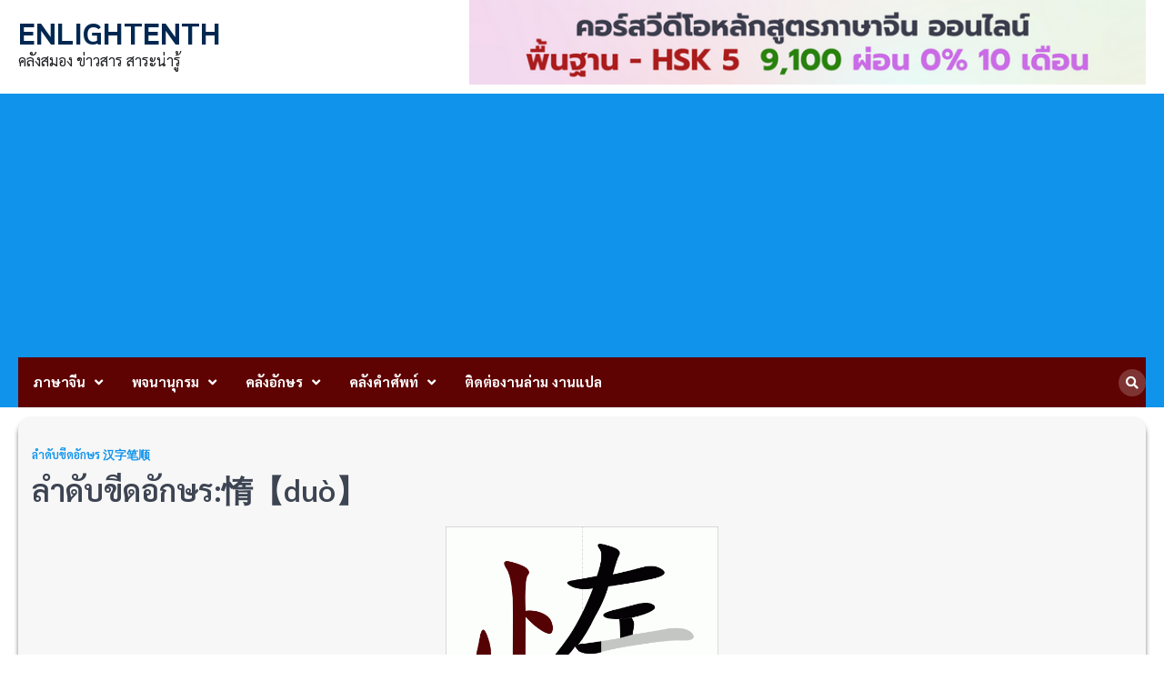

--- FILE ---
content_type: text/html; charset=UTF-8
request_url: https://www.enlightenth.com/%E0%B8%A5%E0%B8%B3%E0%B8%94%E0%B8%B1%E0%B8%9A%E0%B8%82%E0%B8%B5%E0%B8%94%E0%B8%AD%E0%B8%B1%E0%B8%81%E0%B8%A9%E0%B8%A3%E6%83%B0%E3%80%90duo%E3%80%91/
body_size: 18112
content:
<!DOCTYPE html>
	<html lang="th" prefix="og: https://ogp.me/ns#">
	<head><meta name="viewport" content="width=0, initial-scale=1">
		<meta charset="UTF-8">
		<meta name="viewport" content="width=device-width, initial-scale=1">
		<link rel="profile" href="https://gmpg.org/xfn/11">
		<style>
#wpadminbar #wp-admin-bar-wccp_free_top_button .ab-icon:before {
	content: "\f160";
	color: #02CA02;
	top: 3px;
}
#wpadminbar #wp-admin-bar-wccp_free_top_button .ab-icon {
	transform: rotate(45deg);
}
</style>


<script data-cfasync="false" data-pagespeed-no-defer type="text/javascript">
	var gtm4wp_datalayer_name = "dataLayer";
	var dataLayer = dataLayer || [];
</script>


<title>ลำดับขีดอักษร:惰【duò】 - ENLIGHTENTH คลังสมอง ข่าวสาร สาระน่ารู้</title>
<meta name="description" content="หมวดอักษร: 忄">
<meta name="robots" content="follow, index, max-snippet:-1, max-video-preview:-1, max-image-preview:large">
<link rel="canonical" href="https://www.enlightenth.com/%e0%b8%a5%e0%b8%b3%e0%b8%94%e0%b8%b1%e0%b8%9a%e0%b8%82%e0%b8%b5%e0%b8%94%e0%b8%ad%e0%b8%b1%e0%b8%81%e0%b8%a9%e0%b8%a3%e6%83%b0%e3%80%90duo%e3%80%91/">
<meta property="og:locale" content="th_TH">
<meta property="og:type" content="article">
<meta property="og:title" content="ลำดับขีดอักษร:惰【duò】 - ENLIGHTENTH คลังสมอง ข่าวสาร สาระน่ารู้">
<meta property="og:description" content="หมวดอักษร: 忄">
<meta property="og:url" content="https://www.enlightenth.com/%e0%b8%a5%e0%b8%b3%e0%b8%94%e0%b8%b1%e0%b8%9a%e0%b8%82%e0%b8%b5%e0%b8%94%e0%b8%ad%e0%b8%b1%e0%b8%81%e0%b8%a9%e0%b8%a3%e6%83%b0%e3%80%90duo%e3%80%91/">
<meta property="og:site_name" content="ENLIGHTENTH">
<meta property="article:publisher" content="https://www.facebook.com/Enlightenth88/">
<meta property="article:author" content="adminv">
<meta property="article:tag" content="หมวดอักษร: 忄">
<meta property="article:section" content="ลำดับขีดอักษร 汉字笔顺">
<meta property="og:updated_time" content="2024-02-03T21:50:16+07:00">
<meta property="og:image" content="https://enlightenth.com/wp-content/uploads/hanzi/惰.gif">
<meta property="og:image:secure_url" content="https://enlightenth.com/wp-content/uploads/hanzi/惰.gif">
<meta property="og:image:alt" content="ลำดับขีดอักษร:惰【duò】">
<meta property="article:published_time" content="2021-03-19T17:33:48+07:00">
<meta property="article:modified_time" content="2024-02-03T21:50:16+07:00">
<meta name="twitter:card" content="summary_large_image">
<meta name="twitter:title" content="ลำดับขีดอักษร:惰【duò】 - ENLIGHTENTH คลังสมอง ข่าวสาร สาระน่ารู้">
<meta name="twitter:description" content="หมวดอักษร: 忄">
<meta name="twitter:image" content="https://enlightenth.com/wp-content/uploads/hanzi/惰.gif">
<meta name="twitter:label1" content="Written by">
<meta name="twitter:data1" content="adminv">
<meta name="twitter:label2" content="Time to read">
<meta name="twitter:data2" content="Less than a minute">
<script type="application/ld+json" class="rank-math-schema">{"@context":"https://schema.org","@graph":[{"@type":["Library","Organization"],"@id":"https://www.enlightenth.com/#organization","name":"Enlighten Thailand","url":"http://www.enlightenth.com","logo":{"@type":"ImageObject","@id":"https://www.enlightenth.com/#logo","url":"http://www.enlightenth.com/wp-content/uploads/2019/04/cropped-MINI.png","caption":"Enlighten Thailand","inLanguage":"th","width":"101","height":"101"},"openingHours":["Monday,Tuesday,Wednesday,Thursday,Friday,Saturday,Sunday 09:00-17:00"],"image":{"@id":"https://www.enlightenth.com/#logo"}},{"@type":"WebSite","@id":"https://www.enlightenth.com/#website","url":"https://www.enlightenth.com","name":"Enlighten Thailand","publisher":{"@id":"https://www.enlightenth.com/#organization"},"inLanguage":"th"},{"@type":"ImageObject","@id":"https://enlightenth.com/wp-content/uploads/pinyin/duo4.mp3","url":"https://enlightenth.com/wp-content/uploads/pinyin/duo4.mp3","width":"200","height":"200","inLanguage":"th"},{"@type":"Person","@id":"https://www.enlightenth.com/author/adminv/","name":"adminv","url":"https://www.enlightenth.com/author/adminv/","image":{"@type":"ImageObject","@id":"https://secure.gravatar.com/avatar/34b7177f78d3bdcef8eb144693821101?s=96&amp;d=mm&amp;r=g","url":"https://secure.gravatar.com/avatar/34b7177f78d3bdcef8eb144693821101?s=96&amp;d=mm&amp;r=g","caption":"adminv","inLanguage":"th"},"sameAs":["adminv"],"worksFor":{"@id":"https://www.enlightenth.com/#organization"}},{"@type":"WebPage","@id":"https://www.enlightenth.com/%e0%b8%a5%e0%b8%b3%e0%b8%94%e0%b8%b1%e0%b8%9a%e0%b8%82%e0%b8%b5%e0%b8%94%e0%b8%ad%e0%b8%b1%e0%b8%81%e0%b8%a9%e0%b8%a3%e6%83%b0%e3%80%90duo%e3%80%91/#webpage","url":"https://www.enlightenth.com/%e0%b8%a5%e0%b8%b3%e0%b8%94%e0%b8%b1%e0%b8%9a%e0%b8%82%e0%b8%b5%e0%b8%94%e0%b8%ad%e0%b8%b1%e0%b8%81%e0%b8%a9%e0%b8%a3%e6%83%b0%e3%80%90duo%e3%80%91/","name":"\u0e25\u0e33\u0e14\u0e31\u0e1a\u0e02\u0e35\u0e14\u0e2d\u0e31\u0e01\u0e29\u0e23:\u60f0\u3010du\u00f2\u3011 - ENLIGHTENTH \u0e04\u0e25\u0e31\u0e07\u0e2a\u0e21\u0e2d\u0e07 \u0e02\u0e48\u0e32\u0e27\u0e2a\u0e32\u0e23 \u0e2a\u0e32\u0e23\u0e30\u0e19\u0e48\u0e32\u0e23\u0e39\u0e49","datePublished":"2021-03-19T17:33:48+07:00","dateModified":"2024-02-03T21:50:16+07:00","author":{"@id":"https://www.enlightenth.com/author/adminv/"},"isPartOf":{"@id":"https://www.enlightenth.com/#website"},"primaryImageOfPage":{"@id":"https://enlightenth.com/wp-content/uploads/pinyin/duo4.mp3"},"inLanguage":"th"},{"@type":"BlogPosting","headline":"\u0e25\u0e33\u0e14\u0e31\u0e1a\u0e02\u0e35\u0e14\u0e2d\u0e31\u0e01\u0e29\u0e23:\u60f0\u3010du\u00f2\u3011 - ENLIGHTENTH \u0e04\u0e25\u0e31\u0e07\u0e2a\u0e21\u0e2d\u0e07 \u0e02\u0e48\u0e32\u0e27\u0e2a\u0e32\u0e23 \u0e2a\u0e32\u0e23\u0e30\u0e19\u0e48\u0e32\u0e23\u0e39\u0e49","datePublished":"2021-03-19T17:33:48+07:00","dateModified":"2024-02-03T21:50:16+07:00","author":{"@id":"https://www.enlightenth.com/author/adminv/"},"publisher":{"@id":"https://www.enlightenth.com/#organization"},"description":"\u0e2b\u0e21\u0e27\u0e14\u0e2d\u0e31\u0e01\u0e29\u0e23: \u5fc4","name":"\u0e25\u0e33\u0e14\u0e31\u0e1a\u0e02\u0e35\u0e14\u0e2d\u0e31\u0e01\u0e29\u0e23:\u60f0\u3010du\u00f2\u3011 - ENLIGHTENTH \u0e04\u0e25\u0e31\u0e07\u0e2a\u0e21\u0e2d\u0e07 \u0e02\u0e48\u0e32\u0e27\u0e2a\u0e32\u0e23 \u0e2a\u0e32\u0e23\u0e30\u0e19\u0e48\u0e32\u0e23\u0e39\u0e49","@id":"https://www.enlightenth.com/%e0%b8%a5%e0%b8%b3%e0%b8%94%e0%b8%b1%e0%b8%9a%e0%b8%82%e0%b8%b5%e0%b8%94%e0%b8%ad%e0%b8%b1%e0%b8%81%e0%b8%a9%e0%b8%a3%e6%83%b0%e3%80%90duo%e3%80%91/#richSnippet","isPartOf":{"@id":"https://www.enlightenth.com/%e0%b8%a5%e0%b8%b3%e0%b8%94%e0%b8%b1%e0%b8%9a%e0%b8%82%e0%b8%b5%e0%b8%94%e0%b8%ad%e0%b8%b1%e0%b8%81%e0%b8%a9%e0%b8%a3%e6%83%b0%e3%80%90duo%e3%80%91/#webpage"},"image":{"@id":"https://enlightenth.com/wp-content/uploads/pinyin/duo4.mp3"},"inLanguage":"th","mainEntityOfPage":{"@id":"https://www.enlightenth.com/%e0%b8%a5%e0%b8%b3%e0%b8%94%e0%b8%b1%e0%b8%9a%e0%b8%82%e0%b8%b5%e0%b8%94%e0%b8%ad%e0%b8%b1%e0%b8%81%e0%b8%a9%e0%b8%a3%e6%83%b0%e3%80%90duo%e3%80%91/#webpage"}}]}</script>


<link rel="dns-prefetch" href="//www.googletagmanager.com">
<link rel="dns-prefetch" href="//ajax.googleapis.com">
<link rel="dns-prefetch" href="//fonts.googleapis.com">
<link rel="dns-prefetch" href="//s.w.org">
<link href="https://fonts.gstatic.com" crossorigin rel="preconnect">
<link rel="alternate" type="application/rss+xml" title="ENLIGHTENTH &raquo; ฟีด" href="https://www.enlightenth.com/feed/">
<link rel="alternate" type="application/rss+xml" title="ENLIGHTENTH &raquo; ฟีดความเห็น" href="https://www.enlightenth.com/comments/feed/">
<link rel="alternate" type="application/rss+xml" title="ENLIGHTENTH &raquo; ลำดับขีดอักษร:惰【duò】 ฟีดความเห็น" href="https://www.enlightenth.com/%e0%b8%a5%e0%b8%b3%e0%b8%94%e0%b8%b1%e0%b8%9a%e0%b8%82%e0%b8%b5%e0%b8%94%e0%b8%ad%e0%b8%b1%e0%b8%81%e0%b8%a9%e0%b8%a3%e6%83%b0%e3%80%90duo%e3%80%91/feed/">
<script id="enlig-ready">
			window.advanced_ads_ready=function(e,a){a=a||"complete";var d=function(e){return"interactive"===a?"loading"!==e:"complete"===e};d(document.readyState)?e():document.addEventListener("readystatechange",(function(a){d(a.target.readyState)&&e()}),{once:"interactive"===a})},window.advanced_ads_ready_queue=window.advanced_ads_ready_queue||[];		</script>
		<script src="/s/45665f.js"></script><style>
img.wp-smiley,
img.emoji {
	display: inline !important;
	border: none !important;
	box-shadow: none !important;
	height: 1em !important;
	width: 1em !important;
	margin: 0 0.07em !important;
	vertical-align: -0.1em !important;
	background: none !important;
	padding: 0 !important;
}
</style>
	<link rel="stylesheet" id="jquery-ui-css" href="//ajax.googleapis.com/ajax/libs/jqueryui/1.8.1/themes/base/jquery-ui.css?ver=5.9.3" media="all">
<link rel="stylesheet" id="wp-block-library-css" href="/wp-includes/css/dist/block-library/style.min.css?ver=5.9.3" media="all">
<style id="wp-block-library-theme-inline-css">
.wp-block-audio figcaption{color:#555;font-size:13px;text-align:center}.is-dark-theme .wp-block-audio figcaption{color:hsla(0,0%,100%,.65)}.wp-block-code>code{font-family:Menlo,Consolas,monaco,monospace;color:#1e1e1e;padding:.8em 1em;border:1px solid #ddd;border-radius:4px}.wp-block-embed figcaption{color:#555;font-size:13px;text-align:center}.is-dark-theme .wp-block-embed figcaption{color:hsla(0,0%,100%,.65)}.blocks-gallery-caption{color:#555;font-size:13px;text-align:center}.is-dark-theme .blocks-gallery-caption{color:hsla(0,0%,100%,.65)}.wp-block-image figcaption{color:#555;font-size:13px;text-align:center}.is-dark-theme .wp-block-image figcaption{color:hsla(0,0%,100%,.65)}.wp-block-pullquote{border-top:4px solid;border-bottom:4px solid;margin-bottom:1.75em;color:currentColor}.wp-block-pullquote__citation,.wp-block-pullquote cite,.wp-block-pullquote footer{color:currentColor;text-transform:uppercase;font-size:.8125em;font-style:normal}.wp-block-quote{border-left:.25em solid;margin:0 0 1.75em;padding-left:1em}.wp-block-quote cite,.wp-block-quote footer{color:currentColor;font-size:.8125em;position:relative;font-style:normal}.wp-block-quote.has-text-align-right{border-left:none;border-right:.25em solid;padding-left:0;padding-right:1em}.wp-block-quote.has-text-align-center{border:none;padding-left:0}.wp-block-quote.is-large,.wp-block-quote.is-style-large,.wp-block-quote.is-style-plain{border:none}.wp-block-search .wp-block-search__label{font-weight:700}.wp-block-group:where(.has-background){padding:1.25em 2.375em}.wp-block-separator{border:none;border-bottom:2px solid;margin-left:auto;margin-right:auto;opacity:.4}.wp-block-separator:not(.is-style-wide):not(.is-style-dots){width:100px}.wp-block-separator.has-background:not(.is-style-dots){border-bottom:none;height:1px}.wp-block-separator.has-background:not(.is-style-wide):not(.is-style-dots){height:2px}.wp-block-table thead{border-bottom:3px solid}.wp-block-table tfoot{border-top:3px solid}.wp-block-table td,.wp-block-table th{padding:.5em;border:1px solid;word-break:normal}.wp-block-table figcaption{color:#555;font-size:13px;text-align:center}.is-dark-theme .wp-block-table figcaption{color:hsla(0,0%,100%,.65)}.wp-block-video figcaption{color:#555;font-size:13px;text-align:center}.is-dark-theme .wp-block-video figcaption{color:hsla(0,0%,100%,.65)}.wp-block-template-part.has-background{padding:1.25em 2.375em;margin-top:0;margin-bottom:0}
</style>
<style id="global-styles-inline-css">
body{--wp--preset--color--black: #000000;--wp--preset--color--cyan-bluish-gray: #abb8c3;--wp--preset--color--white: #ffffff;--wp--preset--color--pale-pink: #f78da7;--wp--preset--color--vivid-red: #cf2e2e;--wp--preset--color--luminous-vivid-orange: #ff6900;--wp--preset--color--luminous-vivid-amber: #fcb900;--wp--preset--color--light-green-cyan: #7bdcb5;--wp--preset--color--vivid-green-cyan: #00d084;--wp--preset--color--pale-cyan-blue: #8ed1fc;--wp--preset--color--vivid-cyan-blue: #0693e3;--wp--preset--color--vivid-purple: #9b51e0;--wp--preset--gradient--vivid-cyan-blue-to-vivid-purple: linear-gradient(135deg,rgba(6,147,227,1) 0%,rgb(155,81,224) 100%);--wp--preset--gradient--light-green-cyan-to-vivid-green-cyan: linear-gradient(135deg,rgb(122,220,180) 0%,rgb(0,208,130) 100%);--wp--preset--gradient--luminous-vivid-amber-to-luminous-vivid-orange: linear-gradient(135deg,rgba(252,185,0,1) 0%,rgba(255,105,0,1) 100%);--wp--preset--gradient--luminous-vivid-orange-to-vivid-red: linear-gradient(135deg,rgba(255,105,0,1) 0%,rgb(207,46,46) 100%);--wp--preset--gradient--very-light-gray-to-cyan-bluish-gray: linear-gradient(135deg,rgb(238,238,238) 0%,rgb(169,184,195) 100%);--wp--preset--gradient--cool-to-warm-spectrum: linear-gradient(135deg,rgb(74,234,220) 0%,rgb(151,120,209) 20%,rgb(207,42,186) 40%,rgb(238,44,130) 60%,rgb(251,105,98) 80%,rgb(254,248,76) 100%);--wp--preset--gradient--blush-light-purple: linear-gradient(135deg,rgb(255,206,236) 0%,rgb(152,150,240) 100%);--wp--preset--gradient--blush-bordeaux: linear-gradient(135deg,rgb(254,205,165) 0%,rgb(254,45,45) 50%,rgb(107,0,62) 100%);--wp--preset--gradient--luminous-dusk: linear-gradient(135deg,rgb(255,203,112) 0%,rgb(199,81,192) 50%,rgb(65,88,208) 100%);--wp--preset--gradient--pale-ocean: linear-gradient(135deg,rgb(255,245,203) 0%,rgb(182,227,212) 50%,rgb(51,167,181) 100%);--wp--preset--gradient--electric-grass: linear-gradient(135deg,rgb(202,248,128) 0%,rgb(113,206,126) 100%);--wp--preset--gradient--midnight: linear-gradient(135deg,rgb(2,3,129) 0%,rgb(40,116,252) 100%);--wp--preset--duotone--dark-grayscale: url('#wp-duotone-dark-grayscale');--wp--preset--duotone--grayscale: url('#wp-duotone-grayscale');--wp--preset--duotone--purple-yellow: url('#wp-duotone-purple-yellow');--wp--preset--duotone--blue-red: url('#wp-duotone-blue-red');--wp--preset--duotone--midnight: url('#wp-duotone-midnight');--wp--preset--duotone--magenta-yellow: url('#wp-duotone-magenta-yellow');--wp--preset--duotone--purple-green: url('#wp-duotone-purple-green');--wp--preset--duotone--blue-orange: url('#wp-duotone-blue-orange');--wp--preset--font-size--small: 13px;--wp--preset--font-size--medium: 20px;--wp--preset--font-size--large: 36px;--wp--preset--font-size--x-large: 42px;}.has-black-color{color: var(--wp--preset--color--black) !important;}.has-cyan-bluish-gray-color{color: var(--wp--preset--color--cyan-bluish-gray) !important;}.has-white-color{color: var(--wp--preset--color--white) !important;}.has-pale-pink-color{color: var(--wp--preset--color--pale-pink) !important;}.has-vivid-red-color{color: var(--wp--preset--color--vivid-red) !important;}.has-luminous-vivid-orange-color{color: var(--wp--preset--color--luminous-vivid-orange) !important;}.has-luminous-vivid-amber-color{color: var(--wp--preset--color--luminous-vivid-amber) !important;}.has-light-green-cyan-color{color: var(--wp--preset--color--light-green-cyan) !important;}.has-vivid-green-cyan-color{color: var(--wp--preset--color--vivid-green-cyan) !important;}.has-pale-cyan-blue-color{color: var(--wp--preset--color--pale-cyan-blue) !important;}.has-vivid-cyan-blue-color{color: var(--wp--preset--color--vivid-cyan-blue) !important;}.has-vivid-purple-color{color: var(--wp--preset--color--vivid-purple) !important;}.has-black-background-color{background-color: var(--wp--preset--color--black) !important;}.has-cyan-bluish-gray-background-color{background-color: var(--wp--preset--color--cyan-bluish-gray) !important;}.has-white-background-color{background-color: var(--wp--preset--color--white) !important;}.has-pale-pink-background-color{background-color: var(--wp--preset--color--pale-pink) !important;}.has-vivid-red-background-color{background-color: var(--wp--preset--color--vivid-red) !important;}.has-luminous-vivid-orange-background-color{background-color: var(--wp--preset--color--luminous-vivid-orange) !important;}.has-luminous-vivid-amber-background-color{background-color: var(--wp--preset--color--luminous-vivid-amber) !important;}.has-light-green-cyan-background-color{background-color: var(--wp--preset--color--light-green-cyan) !important;}.has-vivid-green-cyan-background-color{background-color: var(--wp--preset--color--vivid-green-cyan) !important;}.has-pale-cyan-blue-background-color{background-color: var(--wp--preset--color--pale-cyan-blue) !important;}.has-vivid-cyan-blue-background-color{background-color: var(--wp--preset--color--vivid-cyan-blue) !important;}.has-vivid-purple-background-color{background-color: var(--wp--preset--color--vivid-purple) !important;}.has-black-border-color{border-color: var(--wp--preset--color--black) !important;}.has-cyan-bluish-gray-border-color{border-color: var(--wp--preset--color--cyan-bluish-gray) !important;}.has-white-border-color{border-color: var(--wp--preset--color--white) !important;}.has-pale-pink-border-color{border-color: var(--wp--preset--color--pale-pink) !important;}.has-vivid-red-border-color{border-color: var(--wp--preset--color--vivid-red) !important;}.has-luminous-vivid-orange-border-color{border-color: var(--wp--preset--color--luminous-vivid-orange) !important;}.has-luminous-vivid-amber-border-color{border-color: var(--wp--preset--color--luminous-vivid-amber) !important;}.has-light-green-cyan-border-color{border-color: var(--wp--preset--color--light-green-cyan) !important;}.has-vivid-green-cyan-border-color{border-color: var(--wp--preset--color--vivid-green-cyan) !important;}.has-pale-cyan-blue-border-color{border-color: var(--wp--preset--color--pale-cyan-blue) !important;}.has-vivid-cyan-blue-border-color{border-color: var(--wp--preset--color--vivid-cyan-blue) !important;}.has-vivid-purple-border-color{border-color: var(--wp--preset--color--vivid-purple) !important;}.has-vivid-cyan-blue-to-vivid-purple-gradient-background{background: var(--wp--preset--gradient--vivid-cyan-blue-to-vivid-purple) !important;}.has-light-green-cyan-to-vivid-green-cyan-gradient-background{background: var(--wp--preset--gradient--light-green-cyan-to-vivid-green-cyan) !important;}.has-luminous-vivid-amber-to-luminous-vivid-orange-gradient-background{background: var(--wp--preset--gradient--luminous-vivid-amber-to-luminous-vivid-orange) !important;}.has-luminous-vivid-orange-to-vivid-red-gradient-background{background: var(--wp--preset--gradient--luminous-vivid-orange-to-vivid-red) !important;}.has-very-light-gray-to-cyan-bluish-gray-gradient-background{background: var(--wp--preset--gradient--very-light-gray-to-cyan-bluish-gray) !important;}.has-cool-to-warm-spectrum-gradient-background{background: var(--wp--preset--gradient--cool-to-warm-spectrum) !important;}.has-blush-light-purple-gradient-background{background: var(--wp--preset--gradient--blush-light-purple) !important;}.has-blush-bordeaux-gradient-background{background: var(--wp--preset--gradient--blush-bordeaux) !important;}.has-luminous-dusk-gradient-background{background: var(--wp--preset--gradient--luminous-dusk) !important;}.has-pale-ocean-gradient-background{background: var(--wp--preset--gradient--pale-ocean) !important;}.has-electric-grass-gradient-background{background: var(--wp--preset--gradient--electric-grass) !important;}.has-midnight-gradient-background{background: var(--wp--preset--gradient--midnight) !important;}.has-small-font-size{font-size: var(--wp--preset--font-size--small) !important;}.has-medium-font-size{font-size: var(--wp--preset--font-size--medium) !important;}.has-large-font-size{font-size: var(--wp--preset--font-size--large) !important;}.has-x-large-font-size{font-size: var(--wp--preset--font-size--x-large) !important;}
</style>
<link rel="stylesheet" id="pdpa-consent-css" href="/wp-content/plugins/pdpa-consent/assets/pdpa-consent.css?ver=1.1.1" media="all">
<link rel="stylesheet" id="news-center-slick-style-css" href="/wp-content/themes/news-center/assets/css/slick.min.css?ver=1.8.1" media="all">
<link rel="stylesheet" id="news-center-fontawesome-style-css" href="/wp-content/themes/news-center/assets/css/fontawesome.min.css?ver=5.15.4" media="all">
<link rel="stylesheet" id="news-center-google-fonts-css" href="/wp-content/fonts/c991b9e6278bbe6adf9dbc4e1671da61.css" media="all">
<link rel="stylesheet" id="news-center-style-css" href="/wp-content/themes/news-center/style.css?ver=1.0.0" media="all">
<style id="news-center-style-inline-css">

    /* Color */
    :root {
        --header-text-color: #002851;
    }
    
    /* Typograhpy */
    :root {
        --font-heading: "Volkhov", serif;
        --font-main: -apple-system, BlinkMacSystemFont,"Oxygen", "Segoe UI", Roboto, Oxygen-Sans, Ubuntu, Cantarell, "Helvetica Neue", sans-serif;
    }

    body,
	button, input, select, optgroup, textarea {
        font-family: "Oxygen", serif;
	}

	.site-title a {
        font-family: "Rubik", serif;
	}
    
	.site-description {
        font-family: "Volkhov", serif;
	}
    
</style>
<link crossorigin="anonymous" rel="stylesheet" id="olympus-google-fonts-css" href="//fonts.googleapis.com/css?family=Sarabun%3A100%2C200%2C300%2C400%2C500%2C600%2C700%2C800%2C100i%2C200i%2C300i%2C400i%2C500i%2C600i%2C700i%2C800i&#038;display=swap&#038;subset=all&#038;ver=3.0.16" media="all">
<script src="/wp-includes/js/jquery/jquery.min.js?ver=3.6.0" id="jquery-core-js"></script>
<script src="/wp-includes/js/jquery/jquery-migrate.min.js?ver=3.3.2" id="jquery-migrate-js"></script>


<script src="//www.googletagmanager.com/gtag/js?id=UA-137207959-3" id="google_gtagjs-js" async></script>
<script id="google_gtagjs-js-after">
window.dataLayer = window.dataLayer || [];function gtag(){dataLayer.push(arguments);}
gtag('set', 'linker', {"domains":["www.enlightenth.com"]} );
gtag("js", new Date());
gtag("set", "developer_id.dZTNiMT", true);
gtag("config", "UA-137207959-3", {"anonymize_ip":true});
gtag("config", "G-342R6LX7HT");
</script>


<link rel="https://api.w.org/" href="https://www.enlightenth.com/wp-json/"><link rel="alternate" type="application/json" href="https://www.enlightenth.com/wp-json/wp/v2/posts/46469"><link rel="EditURI" type="application/rsd+xml" title="RSD" href="https://www.enlightenth.com/xmlrpc.php?rsd">
<link rel="wlwmanifest" type="application/wlwmanifest+xml" href="https://www.enlightenth.com/wp-includes/wlwmanifest.xml"> 
<meta name="generator" content="WordPress 5.9.3">
<link rel="shortlink" href="https://www.enlightenth.com/?p=46469">
<link rel="alternate" type="application/json+oembed" href="https://www.enlightenth.com/wp-json/oembed/1.0/embed?url=https%3A%2F%2Fwww.enlightenth.com%2F%25e0%25b8%25a5%25e0%25b8%25b3%25e0%25b8%2594%25e0%25b8%25b1%25e0%25b8%259a%25e0%25b8%2582%25e0%25b8%25b5%25e0%25b8%2594%25e0%25b8%25ad%25e0%25b8%25b1%25e0%25b8%2581%25e0%25b8%25a9%25e0%25b8%25a3%25e6%2583%25b0%25e3%2580%2590duo%25e3%2580%2591%2F">
<link rel="alternate" type="text/xml+oembed" href="https://www.enlightenth.com/wp-json/oembed/1.0/embed?url=https%3A%2F%2Fwww.enlightenth.com%2F%25e0%25b8%25a5%25e0%25b8%25b3%25e0%25b8%2594%25e0%25b8%25b1%25e0%25b8%259a%25e0%25b8%2582%25e0%25b8%25b5%25e0%25b8%2594%25e0%25b8%25ad%25e0%25b8%25b1%25e0%25b8%2581%25e0%25b8%25a9%25e0%25b8%25a3%25e6%2583%25b0%25e3%2580%2590duo%25e3%2580%2591%2F&#038;format=xml">
<meta name="generator" content="Site Kit by Google 1.79.0"><script id="wpcp_disable_selection" type="text/javascript">
var image_save_msg='You are not allowed to save images!';
	var no_menu_msg='Context Menu disabled!';
	var smessage = "Content is protected !!";

function disableEnterKey(e)
{
	var elemtype = e.target.tagName;
	
	elemtype = elemtype.toUpperCase();
	
	if (elemtype == "TEXT" || elemtype == "TEXTAREA" || elemtype == "INPUT" || elemtype == "PASSWORD" || elemtype == "SELECT" || elemtype == "OPTION" || elemtype == "EMBED")
	{
		elemtype = 'TEXT';
	}
	
	if (e.ctrlKey){
     var key;
     if(window.event)
          key = window.event.keyCode;     //IE
     else
          key = e.which;     //firefox (97)
    //if (key != 17) alert(key);
     if (elemtype!= 'TEXT' && (key == 97 || key == 65 || key == 67 || key == 99 || key == 88 || key == 120 || key == 26 || key == 85  || key == 86 || key == 83 || key == 43 || key == 73))
     {
		if(wccp_free_iscontenteditable(e)) return true;
		show_wpcp_message('You are not allowed to copy content or view source');
		return false;
     }else
     	return true;
     }
}


/*For contenteditable tags*/
function wccp_free_iscontenteditable(e)
{
	var e = e || window.event; // also there is no e.target property in IE. instead IE uses window.event.srcElement
  	
	var target = e.target || e.srcElement;

	var elemtype = e.target.nodeName;
	
	elemtype = elemtype.toUpperCase();
	
	var iscontenteditable = "false";
		
	if(typeof target.getAttribute!="undefined" ) iscontenteditable = target.getAttribute("contenteditable"); // Return true or false as string
	
	var iscontenteditable2 = false;
	
	if(typeof target.isContentEditable!="undefined" ) iscontenteditable2 = target.isContentEditable; // Return true or false as boolean

	if(target.parentElement.isContentEditable) iscontenteditable2 = true;
	
	if (iscontenteditable == "true" || iscontenteditable2 == true)
	{
		if(typeof target.style!="undefined" ) target.style.cursor = "text";
		
		return true;
	}
}

////////////////////////////////////
function disable_copy(e)
{	
	var e = e || window.event; // also there is no e.target property in IE. instead IE uses window.event.srcElement
	
	var elemtype = e.target.tagName;
	
	elemtype = elemtype.toUpperCase();
	
	if (elemtype == "TEXT" || elemtype == "TEXTAREA" || elemtype == "INPUT" || elemtype == "PASSWORD" || elemtype == "SELECT" || elemtype == "OPTION" || elemtype == "EMBED")
	{
		elemtype = 'TEXT';
	}
	
	if(wccp_free_iscontenteditable(e)) return true;
	
	var isSafari = /Safari/.test(navigator.userAgent) && /Apple Computer/.test(navigator.vendor);
	
	var checker_IMG = '';
	if (elemtype == "IMG" && checker_IMG == 'checked' && e.detail >= 2) {show_wpcp_message(alertMsg_IMG);return false;}
	if (elemtype != "TEXT")
	{
		if (smessage !== "" && e.detail == 2)
			show_wpcp_message(smessage);
		
		if (isSafari)
			return true;
		else
			return false;
	}	
}

//////////////////////////////////////////
function disable_copy_ie()
{
	var e = e || window.event;
	var elemtype = window.event.srcElement.nodeName;
	elemtype = elemtype.toUpperCase();
	if(wccp_free_iscontenteditable(e)) return true;
	if (elemtype == "IMG") {show_wpcp_message(alertMsg_IMG);return false;}
	if (elemtype != "TEXT" && elemtype != "TEXTAREA" && elemtype != "INPUT" && elemtype != "PASSWORD" && elemtype != "SELECT" && elemtype != "OPTION" && elemtype != "EMBED")
	{
		return false;
	}
}	
function reEnable()
{
	return true;
}
document.onkeydown = disableEnterKey;
document.onselectstart = disable_copy_ie;
if(navigator.userAgent.indexOf('MSIE')==-1)
{
	document.onmousedown = disable_copy;
	document.onclick = reEnable;
}
function disableSelection(target)
{
    //For IE This code will work
    if (typeof target.onselectstart!="undefined")
    target.onselectstart = disable_copy_ie;
    
    //For Firefox This code will work
    else if (typeof target.style.MozUserSelect!="undefined")
    {target.style.MozUserSelect="none";}
    
    //All other  (ie: Opera) This code will work
    else
    target.onmousedown=function(){return false}
    target.style.cursor = "default";
}
//Calling the JS function directly just after body load
window.onload = function(){disableSelection(document.body);};

//////////////////special for safari Start////////////////
var onlongtouch;
var timer;
var touchduration = 1000; //length of time we want the user to touch before we do something

var elemtype = "";
function touchstart(e) {
	var e = e || window.event;
  // also there is no e.target property in IE.
  // instead IE uses window.event.srcElement
  	var target = e.target || e.srcElement;
	
	elemtype = window.event.srcElement.nodeName;
	
	elemtype = elemtype.toUpperCase();
	
	if(!wccp_pro_is_passive()) e.preventDefault();
	if (!timer) {
		timer = setTimeout(onlongtouch, touchduration);
	}
}

function touchend() {
    //stops short touches from firing the event
    if (timer) {
        clearTimeout(timer);
        timer = null;
    }
	onlongtouch();
}

onlongtouch = function(e) { //this will clear the current selection if anything selected
	
	if (elemtype != "TEXT" && elemtype != "TEXTAREA" && elemtype != "INPUT" && elemtype != "PASSWORD" && elemtype != "SELECT" && elemtype != "EMBED" && elemtype != "OPTION")	
	{
		if (window.getSelection) {
			if (window.getSelection().empty) {  // Chrome
			window.getSelection().empty();
			} else if (window.getSelection().removeAllRanges) {  // Firefox
			window.getSelection().removeAllRanges();
			}
		} else if (document.selection) {  // IE?
			document.selection.empty();
		}
		return false;
	}
};

document.addEventListener("DOMContentLoaded", function(event) { 
    window.addEventListener("touchstart", touchstart, false);
    window.addEventListener("touchend", touchend, false);
});

function wccp_pro_is_passive() {

  var cold = false,
  hike = function() {};

  try {
	  const object1 = {};
  var aid = Object.defineProperty(object1, 'passive', {
  get() {cold = true}
  });
  window.addEventListener('test', hike, aid);
  window.removeEventListener('test', hike, aid);
  } catch (e) {}

  return cold;
}
/*special for safari End*/
</script>
<script id="wpcp_disable_Right_Click" type="text/javascript">
document.ondragstart = function() { return false;}
	function nocontext(e) {
	   return false;
	}
	document.oncontextmenu = nocontext;
</script>
<style>
.unselectable
{
-moz-user-select:none;
-webkit-user-select:none;
cursor: default;
}
html
{
-webkit-touch-callout: none;
-webkit-user-select: none;
-khtml-user-select: none;
-moz-user-select: none;
-ms-user-select: none;
user-select: none;
-webkit-tap-highlight-color: rgba(0,0,0,0);
}
</style>
<script id="wpcp_css_disable_selection" type="text/javascript">
var e = document.getElementsByTagName('body')[0];
if(e)
{
	e.setAttribute('unselectable',on);
}
</script>
<script type="text/javascript">/******************************************************************************
***   COPY PROTECTED BY http://chetangole.com/blog/wp-copyprotect/   version 3.1.0 ****
******************************************************************************/
function clickIE4(){
if (event.button==2){
return false;
}
}
function clickNS4(e){
if (document.layers||document.getElementById&&!document.all){
if (e.which==2||e.which==3){
return false;
}
}
}

if (document.layers){
document.captureEvents(Event.MOUSEDOWN);
document.onmousedown=clickNS4;
}
else if (document.all&&!document.getElementById){
document.onmousedown=clickIE4;
}

document.oncontextmenu=new Function("return false")

</script>

<script type="text/javascript">
/******************************************************************************
***   COPY PROTECTED BY http://chetangole.com/blog/wp-copyprotect/   version 3.1.0 ****
******************************************************************************/
function disableSelection(target){
if (typeof target.onselectstart!="undefined") //For IE 
	target.onselectstart=function(){return false}
else if (typeof target.style.MozUserSelect!="undefined") //For Firefox
	target.style.MozUserSelect="none"
else //All other route (For Opera)
	target.onmousedown=function(){return false}
target.style.cursor = "default"
}
</script>



<script data-cfasync="false" data-pagespeed-no-defer type="text/javascript">
	const console_cmd = console.warn || console.log;
	var dataLayer_content = {"pagePostType":"post","pagePostType2":"single-post","pageCategory":["%e0%b8%a5%e0%b8%b3%e0%b8%94%e0%b8%b1%e0%b8%9a%e0%b8%82%e0%b8%b5%e0%b8%94%e0%b8%ad%e0%b8%b1%e0%b8%81%e0%b8%a9%e0%b8%a3-%e6%b1%89%e5%ad%97%e7%ac%94%e9%a1%ba"],"pageAttributes":["%e0%b8%ab%e0%b8%a1%e0%b8%a7%e0%b8%94%e0%b8%ad%e0%b8%b1%e0%b8%81%e0%b8%a9%e0%b8%a3-%e5%bf%84"],"pagePostAuthor":"adminv"};
	dataLayer.push( dataLayer_content );
</script>
<script data-cfasync="false">
(function(w,d,s,l,i){w[l]=w[l]||[];w[l].push({'gtm.start':
new Date().getTime(),event:'gtm.js'});var f=d.getElementsByTagName(s)[0],
j=d.createElement(s),dl=l!='dataLayer'?'&l='+l:'';j.async=true;j.src=
'//www.googletagmanager.com/gtm.'+'js?id='+i+dl;f.parentNode.insertBefore(j,f);
})(window,document,'script','dataLayer','GTM-N2MXHBF');
</script>

<link rel="pingback" href="https://www.enlightenth.com/xmlrpc.php">
<style type="text/css" id="breadcrumb-trail-css">.trail-items li::after {content: "/";}</style>
		<style type="text/css">
					.site-title a {
				color: #002851;
			}
				</style>
		<link rel="amphtml" href="https://www.enlightenth.com/%E0%B8%A5%E0%B8%B3%E0%B8%94%E0%B8%B1%E0%B8%9A%E0%B8%82%E0%B8%B5%E0%B8%94%E0%B8%AD%E0%B8%B1%E0%B8%81%E0%B8%A9%E0%B8%A3%E6%83%B0%E3%80%90duo%E3%80%91/amp/"><script async src="//pagead2.googlesyndication.com/pagead/js/adsbygoogle.js?client=ca-pub-6378555314662886" crossorigin="anonymous"></script><link rel="icon" href="https://www.enlightenth.com/wp-content/uploads/2019/08/cropped-MINI222-1-1-32x32.png" sizes="32x32">
<link rel="icon" href="https://www.enlightenth.com/wp-content/uploads/2019/08/cropped-MINI222-1-1-192x192.png" sizes="192x192">
<link rel="apple-touch-icon" href="https://www.enlightenth.com/wp-content/uploads/2019/08/cropped-MINI222-1-1-180x180.png">
<meta name="msapplication-TileImage" content="https://www.enlightenth.com/wp-content/uploads/2019/08/cropped-MINI222-1-1-270x270.png">
		<style id="wp-custom-css">
			.bottom-header-wrapper
{ 
    background-color: #5F0202;
    }
.post
{ 
    background-color: #F7F7F7;
		border-radius:15px;
		padding:15px;
	  box-shadow: 0 5px 5px rgba(0,0,0,.5);
    }
.page-title
{  text-align: center;}
.site-info
{ display: none;}		</style>
			
	<style>
		:root {
--font-base: Sarabun;
--font-headings: Sarabun;
--font-input: Sarabun;
}
body, #content, .entry-content, .post-content, .page-content, .post-excerpt, .entry-summary, .entry-excerpt, .widget-area, .widget, .sidebar, #sidebar, footer, .footer, #footer, .site-footer {
font-family: "Sarabun" !important;
 }
#site-title, .site-title, #site-title a, .site-title a, .entry-title, .entry-title a, h1, h2, h3, h4, h5, h6, .widget-title {
font-family: "Sarabun" !important;
 }
button, .button, input, select, textarea, .wp-block-button, .wp-block-button__link {
font-family: "Sarabun" !important;
 }
#site-title, .site-title, #site-title a, .site-title a, #site-logo, #site-logo a, #logo, #logo a, .logo, .logo a, .wp-block-site-title, .wp-block-site-title a {
font-family: "Sarabun" !important;
 }
#site-description, .site-description {
font-family: "Sarabun" !important;
 }
.menu, .page_item a, .menu-item a, .wp-block-navigation, .wp-block-navigation-item__content {
font-family: "Sarabun" !important;
 }
.entry-content, .entry-content p, .post-content, .page-content, .post-excerpt, .entry-summary, .entry-excerpt, .excerpt, .excerpt p, .type-post p, .type-page p {
font-family: "Sarabun" !important;
 }
.wp-block-post-title, .wp-block-post-title a, .entry-title, .entry-title a, .post-title, .post-title a, .page-title, .entry-content h1, #content h1, .type-post h1, .type-page h1 {
font-family: "Sarabun" !important;
 }
.entry-content h2, .post-content h2, .page-content h2, #content h2, .type-post h2, .type-page h2 {
font-family: "Sarabun" !important;
 }
.entry-content h3, .post-content h3, .page-content h3, #content h3, .type-post h3, .type-page h3 {
font-family: "Sarabun" !important;
 }
.entry-content h4, .post-content h4, .page-content h4, #content h4, .type-post h4, .type-page h4 {
font-family: "Sarabun" !important;
 }
.entry-content h5, .post-content h5, .page-content h5, #content h5, .type-post h5, .type-page h5 {
font-family: "Sarabun" !important;
 }
.entry-content h6, .post-content h6, .page-content h6, #content h6, .type-post h6, .type-page h6 {
font-family: "Sarabun" !important;
 }
blockquote, .wp-block-quote, blockquote p, .wp-block-quote p {
font-family: "Sarabun" !important;
 }
.widget-title, .widget-area h1, .widget-area h2, .widget-area h3, .widget-area h4, .widget-area h5, .widget-area h6, #secondary h1, #secondary h2, #secondary h3, #secondary h4, #secondary h5, #secondary h6 {
font-family: "Sarabun" !important;
 }
.widget-area, .widget, .sidebar, #sidebar, #secondary {
font-family: "Sarabun" !important;
 }
footer h1, footer h2, footer h3, footer h4, footer h5, footer h6, .footer h1, .footer h2, .footer h3, .footer h4, .footer h5, .footer h6, #footer h1, #footer h2, #footer h3, #footer h4, #footer h5, #footer h6 {
font-family: "Sarabun" !important;
 }
footer, #footer, .footer, .site-footer {
font-family: "Sarabun" !important;
 }
	</style>
	
		</head>

	<body class="post-template-default single single-post postid-46469 single-format-standard wp-embed-responsive pdpa-not-set unselectable no-sidebar elementor-default elementor-kit-45449 aa-prefix-enlig-">
		<svg xmlns="http://www.w3.org/2000/svg" viewBox="0 0 0 0" width="0" height="0" focusable="false" role="none" style="visibility: hidden; position: absolute; left: -9999px; overflow: hidden;"><defs><filter id="wp-duotone-dark-grayscale"><feColorMatrix color-interpolation-filters="sRGB" type="matrix" values=" .299 .587 .114 0 0 .299 .587 .114 0 0 .299 .587 .114 0 0 .299 .587 .114 0 0 " /><feComponentTransfer color-interpolation-filters="sRGB" ><feFuncR type="table" tableValues="0 0.49803921568627" /><feFuncG type="table" tableValues="0 0.49803921568627" /><feFuncB type="table" tableValues="0 0.49803921568627" /><feFuncA type="table" tableValues="1 1" /></feComponentTransfer><feComposite in2="SourceGraphic" operator="in" /></filter></defs></svg><svg xmlns="http://www.w3.org/2000/svg" viewBox="0 0 0 0" width="0" height="0" focusable="false" role="none" style="visibility: hidden; position: absolute; left: -9999px; overflow: hidden;"><defs><filter id="wp-duotone-grayscale"><feColorMatrix color-interpolation-filters="sRGB" type="matrix" values=" .299 .587 .114 0 0 .299 .587 .114 0 0 .299 .587 .114 0 0 .299 .587 .114 0 0 " /><feComponentTransfer color-interpolation-filters="sRGB" ><feFuncR type="table" tableValues="0 1" /><feFuncG type="table" tableValues="0 1" /><feFuncB type="table" tableValues="0 1" /><feFuncA type="table" tableValues="1 1" /></feComponentTransfer><feComposite in2="SourceGraphic" operator="in" /></filter></defs></svg><svg xmlns="http://www.w3.org/2000/svg" viewBox="0 0 0 0" width="0" height="0" focusable="false" role="none" style="visibility: hidden; position: absolute; left: -9999px; overflow: hidden;"><defs><filter id="wp-duotone-purple-yellow"><feColorMatrix color-interpolation-filters="sRGB" type="matrix" values=" .299 .587 .114 0 0 .299 .587 .114 0 0 .299 .587 .114 0 0 .299 .587 .114 0 0 " /><feComponentTransfer color-interpolation-filters="sRGB" ><feFuncR type="table" tableValues="0.54901960784314 0.98823529411765" /><feFuncG type="table" tableValues="0 1" /><feFuncB type="table" tableValues="0.71764705882353 0.25490196078431" /><feFuncA type="table" tableValues="1 1" /></feComponentTransfer><feComposite in2="SourceGraphic" operator="in" /></filter></defs></svg><svg xmlns="http://www.w3.org/2000/svg" viewBox="0 0 0 0" width="0" height="0" focusable="false" role="none" style="visibility: hidden; position: absolute; left: -9999px; overflow: hidden;"><defs><filter id="wp-duotone-blue-red"><feColorMatrix color-interpolation-filters="sRGB" type="matrix" values=" .299 .587 .114 0 0 .299 .587 .114 0 0 .299 .587 .114 0 0 .299 .587 .114 0 0 " /><feComponentTransfer color-interpolation-filters="sRGB" ><feFuncR type="table" tableValues="0 1" /><feFuncG type="table" tableValues="0 0.27843137254902" /><feFuncB type="table" tableValues="0.5921568627451 0.27843137254902" /><feFuncA type="table" tableValues="1 1" /></feComponentTransfer><feComposite in2="SourceGraphic" operator="in" /></filter></defs></svg><svg xmlns="http://www.w3.org/2000/svg" viewBox="0 0 0 0" width="0" height="0" focusable="false" role="none" style="visibility: hidden; position: absolute; left: -9999px; overflow: hidden;"><defs><filter id="wp-duotone-midnight"><feColorMatrix color-interpolation-filters="sRGB" type="matrix" values=" .299 .587 .114 0 0 .299 .587 .114 0 0 .299 .587 .114 0 0 .299 .587 .114 0 0 " /><feComponentTransfer color-interpolation-filters="sRGB" ><feFuncR type="table" tableValues="0 0" /><feFuncG type="table" tableValues="0 0.64705882352941" /><feFuncB type="table" tableValues="0 1" /><feFuncA type="table" tableValues="1 1" /></feComponentTransfer><feComposite in2="SourceGraphic" operator="in" /></filter></defs></svg><svg xmlns="http://www.w3.org/2000/svg" viewBox="0 0 0 0" width="0" height="0" focusable="false" role="none" style="visibility: hidden; position: absolute; left: -9999px; overflow: hidden;"><defs><filter id="wp-duotone-magenta-yellow"><feColorMatrix color-interpolation-filters="sRGB" type="matrix" values=" .299 .587 .114 0 0 .299 .587 .114 0 0 .299 .587 .114 0 0 .299 .587 .114 0 0 " /><feComponentTransfer color-interpolation-filters="sRGB" ><feFuncR type="table" tableValues="0.78039215686275 1" /><feFuncG type="table" tableValues="0 0.94901960784314" /><feFuncB type="table" tableValues="0.35294117647059 0.47058823529412" /><feFuncA type="table" tableValues="1 1" /></feComponentTransfer><feComposite in2="SourceGraphic" operator="in" /></filter></defs></svg><svg xmlns="http://www.w3.org/2000/svg" viewBox="0 0 0 0" width="0" height="0" focusable="false" role="none" style="visibility: hidden; position: absolute; left: -9999px; overflow: hidden;"><defs><filter id="wp-duotone-purple-green"><feColorMatrix color-interpolation-filters="sRGB" type="matrix" values=" .299 .587 .114 0 0 .299 .587 .114 0 0 .299 .587 .114 0 0 .299 .587 .114 0 0 " /><feComponentTransfer color-interpolation-filters="sRGB" ><feFuncR type="table" tableValues="0.65098039215686 0.40392156862745" /><feFuncG type="table" tableValues="0 1" /><feFuncB type="table" tableValues="0.44705882352941 0.4" /><feFuncA type="table" tableValues="1 1" /></feComponentTransfer><feComposite in2="SourceGraphic" operator="in" /></filter></defs></svg><svg xmlns="http://www.w3.org/2000/svg" viewBox="0 0 0 0" width="0" height="0" focusable="false" role="none" style="visibility: hidden; position: absolute; left: -9999px; overflow: hidden;"><defs><filter id="wp-duotone-blue-orange"><feColorMatrix color-interpolation-filters="sRGB" type="matrix" values=" .299 .587 .114 0 0 .299 .587 .114 0 0 .299 .587 .114 0 0 .299 .587 .114 0 0 " /><feComponentTransfer color-interpolation-filters="sRGB" ><feFuncR type="table" tableValues="0.098039215686275 1" /><feFuncG type="table" tableValues="0 0.66274509803922" /><feFuncB type="table" tableValues="0.84705882352941 0.41960784313725" /><feFuncA type="table" tableValues="1 1" /></feComponentTransfer><feComposite in2="SourceGraphic" operator="in" /></filter></defs></svg>		<div id="page" class="site">
			<a class="skip-link screen-reader-text" href="#primary">Skip to content</a>
			<div id="loader">
				<div class="loader-container">
					<div id="preloader" class="style-2">
						<div class="dot"></div>
					</div>
				</div>
			</div>
			<header id="masthead" class="site-header">
								<div class="middle-header-part " style="background-image: url('')">
					<div class="ascendoor-wrapper">
						<div class="middle-header-wrapper">
							<div class="site-branding">
																<div class="site-identity">
																			<p class="site-title"><a href="/" rel="home">ENLIGHTENTH</a></p>
																				<p class="site-description">คลังสมอง ข่าวสาร สาระน่ารู้</p>
																		</div>
							</div>
															<div class="mag-adver-part">
									<a href="//chineseonlinecourse.com/">
										<img src="/wp-content/uploads/2023/10/คอร์สเรียนภาษาจีนออนไลน์พื้นฐาน-HSK-5-2.png" alt="Advertisment Image">
									</a>
								</div>
														</div>
					</div>
				</div>
			
				<div class="bottom-header-part-outer">
					<div class="bottom-header-part">
						<div class="ascendoor-wrapper">
							<div class="bottom-header-wrapper">
								<div class="navigation-part">
									<nav id="site-navigation" class="main-navigation">
										<button class="menu-toggle" aria-controls="primary-menu" aria-expanded="false">
											<span></span>
											<span></span>
											<span></span>
										</button>
										<div class="main-navigation-links">
											<div class="menu-new-container"><ul id="menu-new" class="menu"><li id="menu-item-30373" class="menu-item menu-item-type-custom menu-item-object-custom menu-item-has-children menu-item-30373"><a href="/chineseonlinesourse/">ภาษาจีน</a>
<ul class="sub-menu">
	<li id="menu-item-43240" class="menu-item menu-item-type-post_type menu-item-object-page menu-item-43240"><a href="/%e0%b8%81%e0%b8%b2%e0%b8%a3%e0%b8%ad%e0%b8%ad%e0%b8%81%e0%b9%80%e0%b8%aa%e0%b8%b5%e0%b8%a2%e0%b8%87%e0%b8%a0%e0%b8%b2%e0%b8%a9%e0%b8%b2%e0%b8%88%e0%b8%b5%e0%b8%99/">การออกเสียงภาษาจีน 汉语发音</a></li>
	<li id="menu-item-43237" class="menu-item menu-item-type-post_type menu-item-object-post menu-item-43237"><a href="/%e0%b8%a0%e0%b8%b2%e0%b8%a9%e0%b8%b2%e0%b8%88%e0%b8%b5%e0%b8%99%e0%b8%82%e0%b8%b1%e0%b9%89%e0%b8%99%e0%b8%9e%e0%b8%b7%e0%b9%89%e0%b8%99%e0%b8%90%e0%b8%b2%e0%b8%99/">ภาษาจีนขั้นพื้นฐาน 基础汉语</a></li>
	<li id="menu-item-43238" class="menu-item menu-item-type-post_type menu-item-object-page menu-item-43238"><a href="/%e0%b9%84%e0%b8%a7%e0%b8%a2%e0%b8%b2%e0%b8%81%e0%b8%a3%e0%b8%93%e0%b9%8c%e0%b8%a0%e0%b8%b2%e0%b8%a9%e0%b8%b2%e0%b8%88%e0%b8%b5%e0%b8%99/">ไวยากรณ์ภาษาจีน 汉语语法</a></li>
	<li id="menu-item-43241" class="menu-item menu-item-type-post_type menu-item-object-post menu-item-43241"><a href="/%e0%b8%84%e0%b8%a7%e0%b8%b2%e0%b8%a1%e0%b8%a3%e0%b8%b9%e0%b9%89%e0%b9%80%e0%b8%81%e0%b8%b5%e0%b9%88%e0%b8%a2%e0%b8%a7%e0%b8%81%e0%b8%b1%e0%b8%9a%e0%b8%ad%e0%b8%b1%e0%b8%81%e0%b8%a9%e0%b8%a3%e0%b8%a0/">ความรู้เกี่ยวกับอักษรภาษาจีน 汉字知识</a></li>
	<li id="menu-item-43243" class="menu-item menu-item-type-post_type menu-item-object-page menu-item-43243"><a href="/chineseonlinesourse/%e0%b8%a7%e0%b8%b1%e0%b8%92%e0%b8%99%e0%b8%98%e0%b8%a3%e0%b8%a3%e0%b8%a1%e0%b8%88%e0%b8%b5%e0%b8%99/">วัฒนธรรมจีน 中国文化</a></li>
	<li id="menu-item-43244" class="menu-item menu-item-type-post_type menu-item-object-page menu-item-43244"><a href="/%e0%b8%84%e0%b8%a7%e0%b8%b2%e0%b8%a1%e0%b8%a3%e0%b8%b9%e0%b9%89%e0%b9%80%e0%b8%81%e0%b8%b5%e0%b9%88%e0%b8%a2%e0%b8%a7%e0%b8%81%e0%b8%b1%e0%b8%9a%e0%b8%a0%e0%b8%b9%e0%b8%a1%e0%b8%b4%e0%b8%a8%e0%b8%b2/">ภูมิศาสตร์จีน 中国地理</a></li>
	<li id="menu-item-43252" class="menu-item menu-item-type-post_type menu-item-object-page menu-item-43252"><a href="/%e0%b8%a0%e0%b8%b2%e0%b8%a9%e0%b8%b2%e0%b8%88%e0%b8%b5%e0%b8%99%e0%b9%82%e0%b8%9a%e0%b8%a3%e0%b8%b2%e0%b8%93/">ภาษาจีนโบราณ 古代汉语</a></li>
	<li id="menu-item-43254" class="menu-item menu-item-type-post_type menu-item-object-page menu-item-43254"><a href="/%e0%b8%a0%e0%b8%b2%e0%b8%a9%e0%b8%b2%e0%b8%88%e0%b8%b5%e0%b8%99%e0%b8%98%e0%b8%b8%e0%b8%a3%e0%b8%81%e0%b8%b4%e0%b8%88/">ภาษาจีนธุรกิจ 商务汉语</a></li>
	<li id="menu-item-54004" class="menu-item menu-item-type-custom menu-item-object-custom menu-item-54004"><a href="/chineseonlinesourse">เรียนภาษาจีนออนไลน์</a></li>
	<li id="menu-item-51699" class="menu-item menu-item-type-custom menu-item-object-custom menu-item-has-children menu-item-51699"><a href="#">อื่น ๆ</a>
	<ul class="sub-menu">
		<li id="menu-item-43253" class="menu-item menu-item-type-post_type menu-item-object-page menu-item-43253"><a href="/%e0%b8%a0%e0%b8%b2%e0%b8%a9%e0%b8%b2%e0%b8%a8%e0%b8%b2%e0%b8%aa%e0%b8%95%e0%b8%a3%e0%b9%8c%e0%b9%80%e0%b8%8a%e0%b8%b4%e0%b8%87%e0%b8%9b%e0%b8%a3%e0%b8%b0%e0%b8%a7%e0%b8%b1%e0%b8%95%e0%b8%b4/">ภาษาศาสตร์เชิงประวัติ</a></li>
		<li id="menu-item-44121" class="menu-item menu-item-type-custom menu-item-object-custom menu-item-44121"><a href="//sites.google.com/silpakorn.edu/bihua/%E0%B8%AB%E0%B8%99%E0%B8%B2%E0%B9%81%E0%B8%A3%E0%B8%81?authuser=0">ลำดับขีดอักษรจีน 3500 ตัว</a></li>
		<li id="menu-item-29934" class="menu-item menu-item-type-taxonomy menu-item-object-category menu-item-29934"><a href="/category/%e0%b8%82%e0%b9%88%e0%b8%b2%e0%b8%a7/">ข่าว / 新闻</a></li>
		<li id="menu-item-355" class="menu-item menu-item-type-post_type menu-item-object-page menu-item-355"><a href="/learnthai-2/">เรียนภาษาไทย / 学泰语</a></li>
	</ul>
</li>
</ul>
</li>
<li id="menu-item-43578" class="menu-item menu-item-type-custom menu-item-object-custom menu-item-has-children menu-item-43578"><a href="/%e0%b8%9e%e0%b8%88%e0%b8%99%e0%b8%b2%e0%b8%99%e0%b8%b8%e0%b8%81%e0%b8%a3%e0%b8%a1-%e0%b8%88%e0%b8%b5%e0%b8%99-%e0%b9%84%e0%b8%97%e0%b8%a2-%e0%b8%9e%e0%b8%88%e0%b8%99%e0%b8%b2%e0%b8%99%e0%b8%b8/">พจนานุกรม</a>
<ul class="sub-menu">
	<li id="menu-item-44254" class="menu-item menu-item-type-custom menu-item-object-custom menu-item-44254"><a href="/%e0%b8%9e%e0%b8%88%e0%b8%99%e0%b8%b2%e0%b8%99%e0%b8%b8%e0%b8%81%e0%b8%a3%e0%b8%a1-%e0%b8%88%e0%b8%b5%e0%b8%99-%e0%b9%84%e0%b8%97%e0%b8%a2-%e0%b8%9e%e0%b8%88%e0%b8%99%e0%b8%b2%e0%b8%99%e0%b8%b8/">Thai<->Chinese</-></a></li>
	<li id="menu-item-51933" class="menu-item menu-item-type-post_type menu-item-object-page menu-item-51933"><a href="/chinese-english-dictionary/">Chinese &#8211; English</a></li>
	<li id="menu-item-44255" class="menu-item menu-item-type-custom menu-item-object-custom menu-item-44255"><a href="/chinese-english-dictionary-%e3%80%90%e6%b1%89%e8%8b%b1%e5%a4%a7%e8%be%9e%e5%85%b8%e3%80%91/">English &#8211; Chinese</a></li>
	<li id="menu-item-44253" class="menu-item menu-item-type-custom menu-item-object-custom menu-item-44253"><a href="/english-thai-dictionary/">English<->Thai</-></a></li>
	<li id="menu-item-44466" class="menu-item menu-item-type-custom menu-item-object-custom menu-item-44466"><a href="/chinese-chinese-dictionary/">Chinese<->Chinese</-></a></li>
	<li id="menu-item-44488" class="menu-item menu-item-type-custom menu-item-object-custom menu-item-44488"><a href="/%e0%b8%9e%e0%b8%88%e0%b8%99%e0%b8%b2%e0%b8%99%e0%b8%b8%e0%b8%81%e0%b8%a3%e0%b8%a1-%e0%b9%84%e0%b8%97%e0%b8%a2-%e0%b9%84%e0%b8%97%e0%b8%a2/">พจนานุกรม ไทย &#8211; ไทย</a></li>
	<li id="menu-item-52704" class="menu-item menu-item-type-post_type menu-item-object-page menu-item-52704"><a href="/%e0%b8%9e%e0%b8%88%e0%b8%99%e0%b8%b2%e0%b8%99%e0%b8%b8%e0%b8%81%e0%b8%a3%e0%b8%a1%e0%b9%81%e0%b8%95%e0%b9%89%e0%b8%88%e0%b8%b4%e0%b9%8b%e0%b8%a7-%e0%b9%84%e0%b8%97%e0%b8%a2/">พจนานุกรมแต้จิ๋ว ไทย</a></li>
	<li id="menu-item-44498" class="menu-item menu-item-type-custom menu-item-object-custom menu-item-44498"><a href="/%e0%b8%ad%e0%b8%b1%e0%b8%81%e0%b8%a9%e0%b8%a3%e0%b8%88%e0%b8%b5%e0%b8%99%e0%b8%97%e0%b8%b5%e0%b9%88%e0%b9%83%e0%b8%8a%e0%b9%89%e0%b8%9a%e0%b9%88%e0%b8%ad%e0%b8%a2%e0%b9%83%e0%b8%99%e0%b8%a0%e0%b8%b2/">พจนานุกรมอักษรจีนโบราณ</a></li>
	<li id="menu-item-51825" class="menu-item menu-item-type-post_type menu-item-object-page menu-item-51825"><a href="/%e0%b8%9e%e0%b8%88%e0%b8%99%e0%b8%b2%e0%b8%99%e0%b8%b8%e0%b8%81%e0%b8%a3%e0%b8%a1%e0%b8%aa%e0%b8%b3%e0%b8%99%e0%b8%a7%e0%b8%99%e0%b8%88%e0%b8%b5%e0%b8%99%e0%b8%97%e0%b8%b5%e0%b9%88%e0%b9%83%e0%b8%8a/">พจนานุกรมสำนวนจีนที่ใช้บ่อย 常用汉语成语</a></li>
	<li id="menu-item-55371" class="menu-item menu-item-type-post_type menu-item-object-page menu-item-55371"><a href="/%e0%b8%9e%e0%b8%88%e0%b8%99%e0%b8%b2%e0%b8%99%e0%b8%b8%e0%b8%81%e0%b8%a3%e0%b8%a1-%e0%b8%ad%e0%b8%b7%e0%b9%88%e0%b8%99%e0%b9%86/">พจนานุกรม-อื่นๆ</a></li>
</ul>
</li>
<li id="menu-item-51711" class="menu-item menu-item-type-custom menu-item-object-custom menu-item-has-children menu-item-51711"><a href="/%e0%b8%84%e0%b9%89%e0%b8%99%e0%b8%ab%e0%b8%b2%e0%b8%a5%e0%b8%b3%e0%b8%94%e0%b8%b1%e0%b8%9a%e0%b8%82%e0%b8%b5%e0%b8%94%e0%b8%ad%e0%b8%b1%e0%b8%81%e0%b8%a9%e0%b8%a3%e0%b8%88%e0%b8%b5%e0%b8%99/">คลังอักษร</a>
<ul class="sub-menu">
	<li id="menu-item-43255" class="menu-item menu-item-type-post_type menu-item-object-post menu-item-43255"><a href="/%e0%b8%84%e0%b8%a7%e0%b8%b2%e0%b8%a1%e0%b8%a3%e0%b8%b9%e0%b9%89%e0%b9%80%e0%b8%81%e0%b8%b5%e0%b9%88%e0%b8%a2%e0%b8%a7%e0%b8%81%e0%b8%b1%e0%b8%9a%e0%b8%ad%e0%b8%b1%e0%b8%81%e0%b8%a9%e0%b8%a3%e0%b8%a0/">ความรู้เกี่ยวกับอักษรภาษาจีนทั้งหมด</a></li>
	<li id="menu-item-52123" class="menu-item menu-item-type-taxonomy menu-item-object-category menu-item-52123"><a href="/category/%e0%b8%ab%e0%b8%a2%e0%b8%b4%e0%b8%9a%e0%b8%a1%e0%b8%b2%e0%b9%80%e0%b8%a5%e0%b9%88%e0%b8%b2%e0%b9%80%e0%b8%a3%e0%b8%b7%e0%b9%88%e0%b8%ad%e0%b8%87%e0%b8%a3%e0%b8%b2%e0%b8%a7%e0%b8%ad%e0%b8%b1%e0%b8%81/">หยิบมาเล่าเรื่องราวอักษรจีน</a></li>
</ul>
</li>
<li id="menu-item-43122" class="menu-item menu-item-type-post_type menu-item-object-page menu-item-has-children menu-item-43122"><a href="/%e0%b8%84%e0%b8%a5%e0%b8%b1%e0%b8%87%e0%b8%84%e0%b8%b3%e0%b8%a8%e0%b8%b1%e0%b8%9e%e0%b8%97%e0%b9%8c%e0%b8%ab%e0%b8%a1%e0%b8%a7%e0%b8%94%e0%b8%ab%e0%b8%a1%e0%b8%b9%e0%b9%88%e0%b8%a0%e0%b8%b2%e0%b8%a9/">คลังคำศัพท์</a>
<ul class="sub-menu">
	<li id="menu-item-52124" class="menu-item menu-item-type-taxonomy menu-item-object-category menu-item-52124"><a href="/category/%e0%b8%84%e0%b8%b3%e0%b8%a8%e0%b8%b1%e0%b8%9e%e0%b8%97%e0%b9%8c%e0%b8%9e%e0%b8%a7%e0%b8%81%e0%b8%99%e0%b8%b5%e0%b9%89%e0%b8%95%e0%b9%88%e0%b8%b2%e0%b8%87%e0%b8%81%e0%b8%b1%e0%b8%99%e0%b8%ad%e0%b8%a2/">คำศัพท์พวกนี้ต่างกันอย่างไร 这些词语有什么区别</a></li>
	<li id="menu-item-43245" class="menu-item menu-item-type-post_type menu-item-object-page menu-item-43245"><a href="/%e0%b8%84%e0%b8%a5%e0%b8%b1%e0%b8%87%e0%b8%84%e0%b8%b3%e0%b8%a8%e0%b8%b1%e0%b8%9e%e0%b8%97%e0%b9%8c%e0%b8%ab%e0%b8%a1%e0%b8%a7%e0%b8%94%e0%b8%ab%e0%b8%a1%e0%b8%b9%e0%b9%88%e0%b8%a0%e0%b8%b2%e0%b8%a9/">คำศัพท์ทั้งหมด 所有词汇库</a></li>
	<li id="menu-item-43239" class="menu-item menu-item-type-post_type menu-item-object-page menu-item-43239"><a href="/%e0%b8%84%e0%b8%b3%e0%b8%a8%e0%b8%b1%e0%b8%9e%e0%b8%97%e0%b9%8c-hsk-%e6%b1%89%e8%af%ad%e6%b0%b4%e5%b9%b3%e8%80%83%e8%af%95-1-6-%e7%ba%a7%e8%af%8d%e6%b1%87-%e0%b8%97%e0%b8%b8%e0%b8%81%e0%b8%a3%e0%b8%b0/">คำศัพท์ HSK 1-6</a></li>
	<li id="menu-item-44195" class="menu-item menu-item-type-custom menu-item-object-custom menu-item-44195"><a href="/%e0%b8%84%e0%b8%b3%e0%b8%a8%e0%b8%b1%e0%b8%9e%e0%b8%97%e0%b9%8c-pat-7-4-%e0%b8%81%e0%b8%b2%e0%b8%a3%e0%b8%aa%e0%b8%ad%e0%b8%9a%e0%b8%84%e0%b8%a7%e0%b8%b2%e0%b8%a1%e0%b8%96%e0%b8%99%e0%b8%b1%e0%b8%94/">คำศัพท์ PAT 7.4</a></li>
	<li id="menu-item-51854" class="menu-item menu-item-type-post_type menu-item-object-page menu-item-51854"><a href="/hanyujaojv/">คลังประโยค</a></li>
</ul>
</li>
<li id="menu-item-55656" class="menu-item menu-item-type-post_type menu-item-object-page menu-item-55656"><a href="/%e0%b8%95%e0%b8%b4%e0%b8%94%e0%b8%95%e0%b9%88%e0%b8%ad%e0%b8%87%e0%b8%b2%e0%b8%99%e0%b8%a5%e0%b9%88%e0%b8%b2%e0%b8%a1-%e0%b8%87%e0%b8%b2%e0%b8%99%e0%b9%81%e0%b8%9b%e0%b8%a5/">ติดต่องานล่าม งานแปล</a></li>
</ul></div>										</div>
									</nav>
								</div>
								<div class="header-search">
									<div class="header-search-wrap">
										<a href="#" title="Search" class="header-search-icon">
											<i class="fa fa-search"></i>
										</a>
										<div class="header-search-form">
											<form role="search" method="get" class="search-form" action="/">
				<label>
					<span class="screen-reader-text">ค้นหาสำหรับ:</span>
					<input type="search" class="search-field" placeholder="ค้นหา &hellip;" value="" name="s">
				</label>
				<input type="submit" class="search-submit" value="ค้นหา">
			</form>										</div>
									</div>
								</div>
							</div>
						</div>
					</div>
				</div>
			</header>

					<div id="content" class="site-content">
				<div class="ascendoor-wrapper">
					<div class="ascendoor-page">
							<main id="primary" class="site-main">

		
<article id="post-46469" class="post-46469 post type-post status-publish format-standard hentry category-242 tag-322">
	<div class="mag-post-single">
		<div class="mag-post-detail">
						<div class="mag-post-category">
				<a href="/category/%e0%b8%a5%e0%b8%b3%e0%b8%94%e0%b8%b1%e0%b8%9a%e0%b8%82%e0%b8%b5%e0%b8%94%e0%b8%ad%e0%b8%b1%e0%b8%81%e0%b8%a9%e0%b8%a3-%e6%b1%89%e5%ad%97%e7%ac%94%e9%a1%ba/">ลำดับขีดอักษร 汉字笔顺</a>			</div>
						<header class="entry-header">
				<h1 class="entry-title">ลำดับขีดอักษร:惰【duò】</h1>					<div class="mag-post-meta">
											</div>
							</header>
		</div>
	</div>
	
	<div class="entry-content">
		<p><img class="size-large aligncenter" src="//enlightenth.com/wp-content/uploads/hanzi/惰.gif" width="300" height="300"><audio controls="" class="size-large aligncenter"><source src="//enlightenth.com/wp-content/uploads/pinyin/duo4.mp3" type="audio/mp3"></audio></p>
<p class="has-medium-font-size">หมวดอักษร: 忄</p>
<p class="has-medium-font-size">ความหมายปัจจุบัน :</p>
<p class="has-medium-font-size">惰 [duò] ขี้เกียจ(lazy) –&gt; 懒惰 [lǎnduò] ขี้เกียจ</p>
<p class="has-medium-font-size">พัฒนาการตัวอักษร :</p>
<p><img loading="lazy" class="size-large aligncenter" src="//enlightenth.com/wp-content/uploads/ziyuan/3 (129).png" width="100%" height="100%"><br>
&#8221;</p>
<p class="" has-medium-font-size>惰<br>
duò<br>
懒，懈怠，与“勤”相对：懒惰。怠惰。惰性。惰慢。将骄卒惰。<br>
笔画数：12；<br>
部首：忄；<br>
笔顺编号：442131212511<br>
笔顺：捺捺竖横撇横竖横竖折横横<br>
惰<br>
憜<br>
duò<br>
【形】<br>
(形声。从心,隋省声。本义:不恭敬)<br>
同本义〖slighting〗<br>
惰,不敬也。——《说文》<br>
滕成公来会葬,惰而多涕。——《左传·襄公三十一年》<br>
今者治平日久,天下之人骄惰脆弱。——宋·苏轼《教战守策》<br>
又如:惰傲(怠慢);惰慢(懈怠不敬;懈怠涣散);惰肆(怠慢放肆);惰骄(骄傲懈怠);惰偷(懈怠苟且,懒惰)<br>
懈怠;懒惰〖lazy〗<br>
惰,懒也。——《广雅》<br>
佚而不隋,劳而不慢。——《荀子·非十二子》<br>
避其锐气,击其惰归。——《孙子·军争》<br>
诸司素偷惰。——《明史·海瑞传》<br>
又如:惰懈(懒惰懈怠);惰力(不图进取的消极落后力量);惰心(怠懒的思想);惰失(怠惰失职);惰劣(怠惰无能);惰侈(懒惰奢侈)<br>
惰<br>
duò<br>
【动】<br>
衰败〖decline〗<br>
雄而不修者,其后必惰。——《墨子·脩身》<br>
又如:惰坏(败坏);惰君(败坏国事之君)<br>
惰轮<br>
duòlún<br>
〖idlepulley〗∶输送机上用以引导和张紧此带或链条的轮子<br>
〖idlegear〗∶起支承或导向作用而不传递动力的齿轮<br>
惰民<br>
duòmín<br>
〖misfit〗不务正业的游民<br>
惰性<br>
duòxìng<br>
〖inertia〗不易改变的落后习性;不想改变老做法、老方式的倾向<br>
惰性<br>
duòxìng<br>
〖inert〗某些物质不易跟其他物质化合的性质<br>
惰性元素<br>
惰性气体<br>
惰性气体<br>
duòxìngqìtǐ<br>
〖inertgas;noblegas〗通常指化学上无活性的,尤指不能燃烧的或不助燃的气体(例如氮气或二氧化碳)<br>
惰游<br>
duòyóu<br>
〖donotattendtoone&#8217;sproperduties;shootinsb.&#8217;sbow〗指不务正业,游手好闲</p>
<p>仓颉 ชางเจ๋ย์ :</p>
<p>&#8211; PKMB 心叉（大）横（一）月</p>
<p>注音 จู้อิน:</p>
<p>&#8211; ㄉㄨㄛˋ</p>
<p>拼音 พินอิน:</p>
<p>&#8211; duò</p>
<p>前缀: 心＝［体］内感器官，司情绪及认知。</p>
<p>字身: 左肉＝［用］手拿工具切肉。</p>
<p>字源: 会意，形声－小篆文</p>
<p>字意: ［用］心想着吃肉，不敬也；又贪懒也。</p>
<p>体:</p>
<p>用:</p>
<p>懒惰: 贪懒不敬。</p>
<p>懈惰: 松懈贪懒。</p>
<p>怠惰: 怠慢贪懒。</p>
<p>惰忽: 贪懒疏忽。</p>
<p>惰性: 贪懒的性情。</p>
<p>因:</p>
<p>果:</p>
<p>组合字:</p>
<p>上古音 เสียงจีนโบราณยุคเก่า : lcoolx</p>
<p>中古音 เสียงจีนโบราณยุคกลาง : duah</p>
<p>吴音 เสียงถิ่นอู๋ : du</p>
<p>客家音 เสียงถิ่นฮากกา : to</p>
<p>南京音 เสียงถิ่นนานกิง : do4</p>
<p>粤音 เสียงถิ่นกวางตุ้ง : do</p>
<p>潮音 เสียงถิ่นแต้จิ๋ว : duan6</p>
<p>闽音 เสียงถิ่นหมิ่นหนาน : tuaⁿ6</p>
<p>日音 เสียงญี่ปุ่น : da</p>
<p>韩音 เสียงเกาหลี : ta</p>
<p>越南音 เสียงเวียดนาม : noaj</p>
<p>&#8220;</p>
	</div>

	<footer class="entry-footer">
		<span class="tags-links">Tagged <a href="/tag/%e0%b8%ab%e0%b8%a1%e0%b8%a7%e0%b8%94%e0%b8%ad%e0%b8%b1%e0%b8%81%e0%b8%a9%e0%b8%a3-%e5%bf%84/" rel="tag">หมวดอักษร: 忄</a></span>	</footer>

	
</article>

	<nav class="navigation post-navigation" aria-label="เรื่อง">
		<h2 class="screen-reader-text">แนะแนวเรื่อง</h2>
		<div class="nav-links"><div class="nav-previous"><a href="/%e0%b8%a5%e0%b8%b3%e0%b8%94%e0%b8%b1%e0%b8%9a%e0%b8%82%e0%b8%b5%e0%b8%94%e0%b8%ad%e0%b8%b1%e0%b8%81%e0%b8%a9%e0%b8%a3%e8%88%b5%e3%80%90duo%e3%80%91/" rel="prev"><span>&#10229;</span> <span class="nav-title">ลำดับขีดอักษร:舵【duò】</span></a></div><div class="nav-next"><a href="/%e0%b8%a5%e0%b8%b3%e0%b8%94%e0%b8%b1%e0%b8%9a%e0%b8%82%e0%b8%b5%e0%b8%94%e0%b8%ad%e0%b8%b1%e0%b8%81%e0%b8%a9%e0%b8%a3%e9%a2%9d%e3%80%90e%e3%80%91/" rel="next"><span class="nav-title">ลำดับขีดอักษร:额【é】</span> <span>&#10230;</span></a></div></div>
	</nav>					<div class="related-posts">
													<h2>Related Posts</h2>
							<div class="row">
																	<div>
										<article id="post-55288" class="post-55288 post type-post status-publish format-standard hentry category-242 category-73 tag-315">
																						<header class="entry-header">
												<h5 class="entry-title"><a href="/%e0%b8%a5%e0%b8%b3%e0%b8%94%e0%b8%b1%e0%b8%9a%e0%b8%82%e0%b8%b5%e0%b8%94%e0%b8%ad%e0%b8%b1%e0%b8%81%e0%b8%a9%e0%b8%a3%e5%86%b3%e3%80%90jue%e3%80%91/" rel="bookmark">ลำดับขีดอักษร:决【jué】</a></h5>											</header>
											<div class="entry-content">
												<p>หมวดอักษร: 冫 ความหมา&hellip;</p>
											</div>
										</article>
									</div>
																		<div>
										<article id="post-51678" class="post-51678 post type-post status-publish format-standard hentry category-242 tag-391">
																						<header class="entry-header">
												<h5 class="entry-title"><a href="/%e0%b8%a5%e0%b8%b3%e0%b8%94%e0%b8%b1%e0%b8%9a%e0%b8%82%e0%b8%b5%e0%b8%94%e0%b8%ad%e0%b8%b1%e0%b8%81%e0%b8%a9%e0%b8%a3%e7%bd%90%e3%80%90guan%e3%80%91/" rel="bookmark">ลำดับขีดอักษร:罐【guàn】</a></h5>											</header>
											<div class="entry-content">
												<p>หมวดอักษร: 缶 ความหมา&hellip;</p>
											</div>
										</article>
									</div>
																		<div>
										<article id="post-51677" class="post-51677 post type-post status-publish format-standard hentry category-242 tag-270">
																						<header class="entry-header">
												<h5 class="entry-title"><a href="/%e0%b8%a5%e0%b8%b3%e0%b8%94%e0%b8%b1%e0%b8%9a%e0%b8%82%e0%b8%b5%e0%b8%94%e0%b8%ad%e0%b8%b1%e0%b8%81%e0%b8%a9%e0%b8%a3%e9%9c%b2%e3%80%90lu%e3%80%91/" rel="bookmark">ลำดับขีดอักษร:露【lù】</a></h5>											</header>
											<div class="entry-content">
												<p>หมวดอักษร: 雨 ความหมา&hellip;</p>
											</div>
										</article>
									</div>
																</div>
												</div>
					
<div id="comments" class="comments-area">

		<div id="respond" class="comment-respond">
		<h3 id="reply-title" class="comment-reply-title">ใส่ความเห็น <small><a rel="nofollow" id="cancel-comment-reply-link" href="#respond" style="display:none;">ยกเลิกการตอบ</a></small></h3><form action="/wp-comments-post.php" method="post" id="commentform" class="comment-form" novalidate><p class="comment-notes"><span id="email-notes">อีเมลของคุณจะไม่แสดงให้คนอื่นเห็น</span> <span class="required-field-message" aria-hidden="true">ช่องข้อมูลจำเป็นถูกทำเครื่องหมาย <span class="required" aria-hidden="true">*</span></span></p><p class="comment-form-comment"><label for="comment">ความเห็น <span class="required" aria-hidden="true">*</span></label> <textarea id="comment" name="comment" cols="45" rows="8" maxlength="65525" required></textarea></p><p class="comment-form-author"><label for="author">ชื่อ <span class="required" aria-hidden="true">*</span></label> <input id="author" name="author" type="text" value="" size="30" maxlength="245" required></p>
<p class="comment-form-email"><label for="email">อีเมล <span class="required" aria-hidden="true">*</span></label> <input id="email" name="email" type="email" value="" size="30" maxlength="100" aria-describedby="email-notes" required></p>
<p class="comment-form-url"><label for="url">เว็บไซต์</label> <input id="url" name="url" type="url" value="" size="30" maxlength="200"></p>
<p class="comment-form-cookies-consent"><input id="wp-comment-cookies-consent" name="wp-comment-cookies-consent" type="checkbox" value="yes"> <label for="wp-comment-cookies-consent">บันทึกชื่อ, อีเมล และชื่อเว็บไซต์ของฉันบนเบราว์เซอร์นี้ สำหรับการแสดงความเห็นครั้งถัดไป</label></p>
<p class="form-submit"><input name="submit" type="submit" id="submit" class="submit" value="แสดงความเห็น"> <input type="hidden" name="comment_post_ID" value="46469" id="comment_post_ID">
<input type="hidden" name="comment_parent" id="comment_parent" value="0">
</p><p style="display: none;"><input type="hidden" id="akismet_comment_nonce" name="akismet_comment_nonce" value="f536ccb5b9"></p><p style="display: none !important;"><label>&#916;<textarea name="ak_hp_textarea" cols="45" rows="8" maxlength="100"></textarea></label><input type="hidden" id="ak_js_1" name="ak_js" value="224"><script>document.getElementById( "ak_js_1" ).setAttribute( "value", ( new Date() ).getTime() );</script></p></form>	</div>
	
</div>

	</main>
			</div>
		</div>
	</div>

</div>

	<footer id="colophon" class="site-footer">
				<div class="site-footer-top">
			<div class="ascendoor-wrapper">
				<div class="footer-widgets-wrapper"> 
											<div class="footer-widget-single">
							<section id="custom_html-54" class="widget_text widget widget_custom_html"><div class="textwidget custom-html-widget"><script async src="//pagead2.googlesyndication.com/pagead/js/adsbygoogle.js?client=ca-pub-6378555314662886" crossorigin="anonymous"></script></div></section><section id="block-26" class="widget widget_block"><figure class="wp-block-image size-full is-resized"><a href="//www.facebook.com/Enlightenth88"><img loading="lazy" src="/wp-content/uploads/2023/01/so-facebook-1.png" alt="" class="wp-image-52970" width="159" height="40"></a></figure></section><section id="block-28" class="widget widget_block"><figure class="wp-block-image size-full is-resized"><a href="//lin.ee/EHHe8eK"><img loading="lazy" src="/wp-content/uploads/2023/01/so-line-1.png" alt="" class="wp-image-52975" width="159" height="42" srcset="/wp-content/uploads/2023/01/so-line-1.png 369w,/wp-content/uploads/2023/01/so-line-1-300x78.png 300w" sizes="(max-width: 159px) 100vw, 159px"></a></figure></section><section id="block-29" class="widget widget_block"><figure class="wp-block-image size-full is-resized"><a href="//www.tiktok.com/@chineseonlinecourse"><img loading="lazy" src="/wp-content/uploads/2023/01/so-tiktok-1.png" alt="" class="wp-image-52976" width="159" height="42" srcset="/wp-content/uploads/2023/01/so-tiktok-1.png 368w,/wp-content/uploads/2023/01/so-tiktok-1-300x80.png 300w" sizes="(max-width: 159px) 100vw, 159px"></a></figure></section><section id="block-30" class="widget widget_block"><figure class="wp-block-image size-full is-resized"><a href="//www.youtube.com/channel/UCOjT4zlYPx3KqoGmsjbXhBA"><img loading="lazy" src="/wp-content/uploads/2023/01/so-youtube-1.png" alt="" class="wp-image-52977" width="161" height="43" srcset="/wp-content/uploads/2023/01/so-youtube-1.png 368w,/wp-content/uploads/2023/01/so-youtube-1-300x81.png 300w" sizes="(max-width: 161px) 100vw, 161px"></a></figure></section>						</div>
											<div class="footer-widget-single">
							<section id="block-31" class="widget widget_block widget_media_image">
<figure class="wp-block-image size-full"><a href="//chineseonlinecourse.com/courses/basic-chinese-1/"><img loading="lazy" width="960" height="960" src="/wp-content/uploads/2023/10/1.png" alt="" class="wp-image-54015" srcset="/wp-content/uploads/2023/10/1.png 960w,/wp-content/uploads/2023/10/1-300x300.png 300w,/wp-content/uploads/2023/10/1-150x150.png 150w,/wp-content/uploads/2023/10/1-768x768.png 768w" sizes="(max-width: 960px) 100vw, 960px"></a></figure>
</section>						</div>
											<div class="footer-widget-single">
							<section id="block-33" class="widget widget_block widget_media_image">
<figure class="wp-block-image size-full"><a href="//chineseonlinecourse.com/courses/basic-chinese-2/"><img loading="lazy" width="960" height="960" src="/wp-content/uploads/2023/10/2.png" alt="" class="wp-image-54017" srcset="/wp-content/uploads/2023/10/2.png 960w,/wp-content/uploads/2023/10/2-300x300.png 300w,/wp-content/uploads/2023/10/2-150x150.png 150w,/wp-content/uploads/2023/10/2-768x768.png 768w" sizes="(max-width: 960px) 100vw, 960px"></a></figure>
</section>						</div>
											<div class="footer-widget-single">
							<section id="block-34" class="widget widget_block widget_media_image">
<figure class="wp-block-image size-full"><a href="//chineseonlinecourse.com/courses/basic-chinese-3/"><img loading="lazy" width="960" height="960" src="/wp-content/uploads/2023/10/3.png" alt="" class="wp-image-54018" srcset="/wp-content/uploads/2023/10/3.png 960w,/wp-content/uploads/2023/10/3-300x300.png 300w,/wp-content/uploads/2023/10/3-150x150.png 150w,/wp-content/uploads/2023/10/3-768x768.png 768w" sizes="(max-width: 960px) 100vw, 960px"></a></figure>
</section><section id="block-5" class="widget widget_block">
<script async src="//www.googletagmanager.com/gtag/js?id=UA-137207959-3"></script>
<script>
  window.dataLayer = window.dataLayer || [];
  function gtag(){dataLayer.push(arguments);}
  gtag('js', new Date());

  gtag('config', 'UA-137207959-3');
</script></section>						</div>
									</div>
			</div>
		</div>
				<div class="site-footer-bottom">
			<div class="ascendoor-wrapper">
				<div class="site-footer-bottom-wrapper">
					<div class="site-info">
							<span>Copyright &copy; 2026 <a href="/">ENLIGHTENTH</a> | News Center&nbsp;by&nbsp;<a target="_blank" href="//ascendoor.com/">Ascendoor</a> | Powered by <a href="//wordpress.org/" target="_blank">WordPress</a>. </span>
						</div>
				</div>
			</div>
		</div>
	</footer>
			<a href="#" id="scroll-to-top" class="magazine-scroll-to-top">
			<i class="fas fa-chevron-up"></i>
			<div class="progress-wrap">
				<svg class="progress-circle svg-content" width="100%" height="100%" viewBox="-1 -1 102 102">
					<path d="M50,1 a49,49 0 0,1 0,98 a49,49 0 0,1 0,-98"/>
				</svg>
			</div>
		</a>
		
		<div id="wpcp-error-message" class="msgmsg-box-wpcp hideme"><span>error: </span>Content is protected !!</div>
	<script>
	var timeout_result;
	function show_wpcp_message(smessage)
	{
		if (smessage !== "")
			{
			var smessage_text = '<span>Alert: </span>'+smessage;
			document.getElementById("wpcp-error-message").innerHTML = smessage_text;
			document.getElementById("wpcp-error-message").className = "msgmsg-box-wpcp warning-wpcp showme";
			clearTimeout(timeout_result);
			timeout_result = setTimeout(hide_message, 3000);
			}
	}
	function hide_message()
	{
		document.getElementById("wpcp-error-message").className = "msgmsg-box-wpcp warning-wpcp hideme";
	}
	</script>
		<style>
	@media print {
	body * {display: none !important;}
		body:after {
		content: "You are not allowed to print preview this page, Thank you"; }
	}
	</style>
		<style type="text/css">
	#wpcp-error-message {
	    direction: ltr;
	    text-align: center;
	    transition: opacity 900ms ease 0s;
	    z-index: 99999999;
	}
	.hideme {
    	opacity:0;
    	visibility: hidden;
	}
	.showme {
    	opacity:1;
    	visibility: visible;
	}
	.msgmsg-box-wpcp {
		border:1px solid #f5aca6;
		border-radius: 10px;
		color: #555;
		font-family: Tahoma;
		font-size: 11px;
		margin: 10px;
		padding: 10px 36px;
		position: fixed;
		width: 255px;
		top: 50%;
  		left: 50%;
  		margin-top: -10px;
  		margin-left: -130px;
  		-webkit-box-shadow: 0px 0px 34px 2px rgba(242,191,191,1);
		-moz-box-shadow: 0px 0px 34px 2px rgba(242,191,191,1);
		box-shadow: 0px 0px 34px 2px rgba(242,191,191,1);
	}
	.msgmsg-box-wpcp span {
		font-weight:bold;
		text-transform:uppercase;
	}
		.warning-wpcp {
		background:#ffecec url('https://www.enlightenth.com/wp-content/plugins/wp-content-copy-protector/images/warning.png') no-repeat 10px 50%;
	}
    </style>
<script type="text/javascript">
disableSelection(document.body)
</script>



<noscript><iframe src="//www.googletagmanager.com/ns.html?id=GTM-N2MXHBF" height="0" width="0" style="display:none;visibility:hidden" aria-hidden="true"></iframe></noscript>
<script src="/wp-includes/js/jquery/ui/core.min.js?ver=1.13.1" id="jquery-ui-core-js"></script>
<script src="/wp-includes/js/jquery/ui/tabs.min.js?ver=1.13.1" id="jquery-ui-tabs-js"></script>
<script src="/wp-content/plugins/pdpa-consent/assets/axios.min.js?ver=1.1.1" id="pdpa-consent-js"></script>
<script id="pdpa-script-base-js-extra">
var pdpa_ajax = {"ajax_url":"https:\/\/www.enlightenth.com\/wp-admin\/admin-ajax.php","pdpa_nonce":"b987adce59","consent_enable":"no","current_user":"guest","pdpa_version":"1.1.1"};
</script>
<script src="/wp-content/plugins/pdpa-consent/assets/pdpa-consent.js?ver=1.1.1" id="pdpa-script-base-js"></script>
<script src="/wp-content/plugins/duracelltomi-google-tag-manager/js/gtm4wp-form-move-tracker.js?ver=1.15" id="gtm4wp-form-move-tracker-js"></script>
<script src="/wp-content/themes/news-center/assets/js/navigation.js?ver=1.0.0" id="news-center-navigation-script-js"></script>
<script src="/wp-content/themes/news-center/assets/js/slick.min.js?ver=1.8.1" id="news-center-slick-script-js"></script>
<script src="/wp-content/themes/news-center/assets/js/jquery.marquee.min.js?ver=1.6.0" id="news-center-marquee-script-js"></script>
<script src="/wp-content/themes/news-center/assets/js/custom.min.js?ver=1.0.0" id="news-center-custom-script-js"></script>
<script src="/wp-includes/js/comment-reply.min.js?ver=5.9.3" id="comment-reply-js"></script>
<script>!function(){window.advanced_ads_ready_queue=window.advanced_ads_ready_queue||[],advanced_ads_ready_queue.push=window.advanced_ads_ready;for(var d=0,a=advanced_ads_ready_queue.length;d<a;d++)advanced_ads_ready(advanced_ads_ready_queue[d])}();</script>
	<script defer src="https://static.cloudflareinsights.com/beacon.min.js/vcd15cbe7772f49c399c6a5babf22c1241717689176015" integrity="sha512-ZpsOmlRQV6y907TI0dKBHq9Md29nnaEIPlkf84rnaERnq6zvWvPUqr2ft8M1aS28oN72PdrCzSjY4U6VaAw1EQ==" data-cf-beacon='{"version":"2024.11.0","token":"d3091d2e95724fff95565c9b78c20abb","r":1,"server_timing":{"name":{"cfCacheStatus":true,"cfEdge":true,"cfExtPri":true,"cfL4":true,"cfOrigin":true,"cfSpeedBrain":true},"location_startswith":null}}' crossorigin="anonymous"></script>
</body>
</html>


--- FILE ---
content_type: text/html; charset=utf-8
request_url: https://www.google.com/recaptcha/api2/aframe
body_size: 264
content:
<!DOCTYPE HTML><html><head><meta http-equiv="content-type" content="text/html; charset=UTF-8"></head><body><script nonce="mx8GrakTruLfo4ims31viA">/** Anti-fraud and anti-abuse applications only. See google.com/recaptcha */ try{var clients={'sodar':'https://pagead2.googlesyndication.com/pagead/sodar?'};window.addEventListener("message",function(a){try{if(a.source===window.parent){var b=JSON.parse(a.data);var c=clients[b['id']];if(c){var d=document.createElement('img');d.src=c+b['params']+'&rc='+(localStorage.getItem("rc::a")?sessionStorage.getItem("rc::b"):"");window.document.body.appendChild(d);sessionStorage.setItem("rc::e",parseInt(sessionStorage.getItem("rc::e")||0)+1);localStorage.setItem("rc::h",'1768734767752');}}}catch(b){}});window.parent.postMessage("_grecaptcha_ready", "*");}catch(b){}</script></body></html>